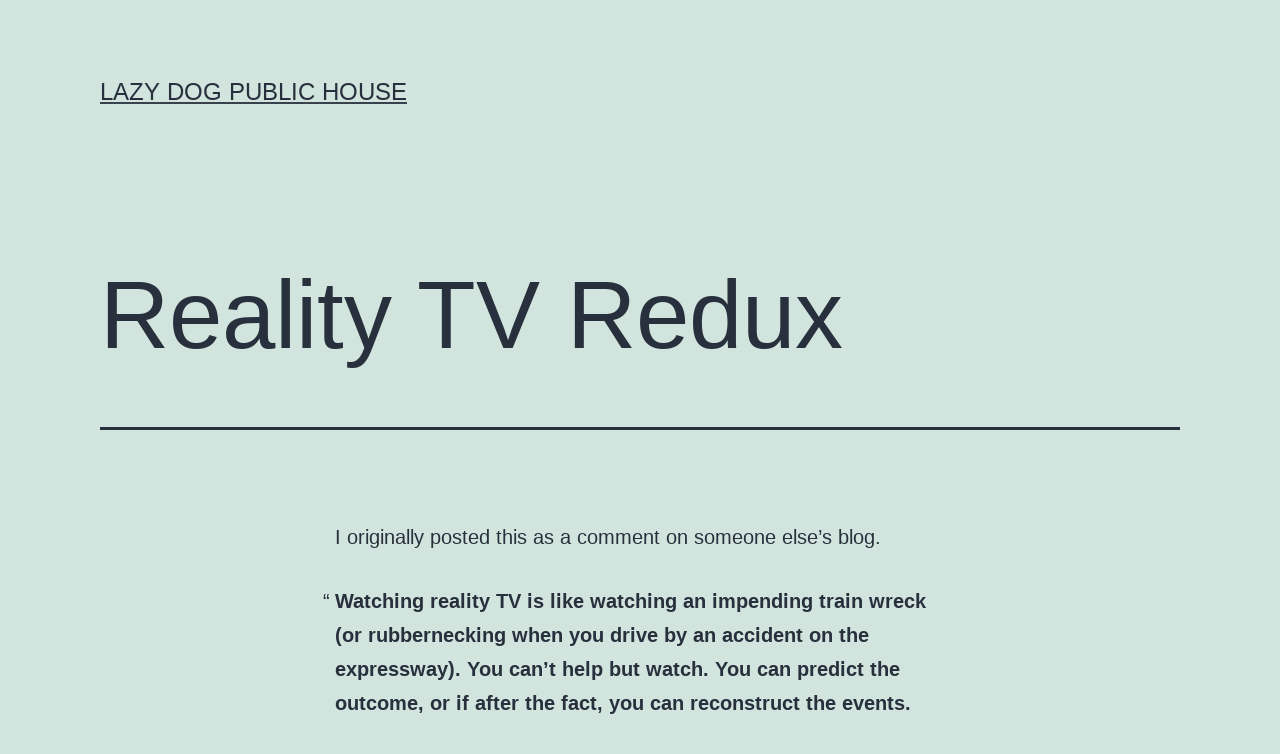

--- FILE ---
content_type: text/html; charset=UTF-8
request_url: https://www.lazydogpub.com/2003/01/reality-tv-redux/
body_size: 25314
content:
<!doctype html>
<html lang="en-US" >
<head>
	<meta charset="UTF-8" />
	<meta name="viewport" content="width=device-width, initial-scale=1" />
	<title>Reality TV Redux &#8211; Lazy Dog Public House</title>
<meta name='robots' content='max-image-preview:large' />
<link rel='dns-prefetch' href='//s.w.org' />
<link rel="alternate" type="application/rss+xml" title="Lazy Dog Public House &raquo; Feed" href="https://www.lazydogpub.com/feed/" />
<link rel="alternate" type="application/rss+xml" title="Lazy Dog Public House &raquo; Comments Feed" href="https://www.lazydogpub.com/comments/feed/" />
<link rel="alternate" type="application/rss+xml" title="Lazy Dog Public House &raquo; Reality TV Redux Comments Feed" href="https://www.lazydogpub.com/2003/01/reality-tv-redux/feed/" />
		<script>
			window._wpemojiSettings = {"baseUrl":"https:\/\/s.w.org\/images\/core\/emoji\/13.1.0\/72x72\/","ext":".png","svgUrl":"https:\/\/s.w.org\/images\/core\/emoji\/13.1.0\/svg\/","svgExt":".svg","source":{"concatemoji":"https:\/\/www.lazydogpub.com\/wp-includes\/js\/wp-emoji-release.min.js?ver=5.8.12"}};
			!function(e,a,t){var n,r,o,i=a.createElement("canvas"),p=i.getContext&&i.getContext("2d");function s(e,t){var a=String.fromCharCode;p.clearRect(0,0,i.width,i.height),p.fillText(a.apply(this,e),0,0);e=i.toDataURL();return p.clearRect(0,0,i.width,i.height),p.fillText(a.apply(this,t),0,0),e===i.toDataURL()}function c(e){var t=a.createElement("script");t.src=e,t.defer=t.type="text/javascript",a.getElementsByTagName("head")[0].appendChild(t)}for(o=Array("flag","emoji"),t.supports={everything:!0,everythingExceptFlag:!0},r=0;r<o.length;r++)t.supports[o[r]]=function(e){if(!p||!p.fillText)return!1;switch(p.textBaseline="top",p.font="600 32px Arial",e){case"flag":return s([127987,65039,8205,9895,65039],[127987,65039,8203,9895,65039])?!1:!s([55356,56826,55356,56819],[55356,56826,8203,55356,56819])&&!s([55356,57332,56128,56423,56128,56418,56128,56421,56128,56430,56128,56423,56128,56447],[55356,57332,8203,56128,56423,8203,56128,56418,8203,56128,56421,8203,56128,56430,8203,56128,56423,8203,56128,56447]);case"emoji":return!s([10084,65039,8205,55357,56613],[10084,65039,8203,55357,56613])}return!1}(o[r]),t.supports.everything=t.supports.everything&&t.supports[o[r]],"flag"!==o[r]&&(t.supports.everythingExceptFlag=t.supports.everythingExceptFlag&&t.supports[o[r]]);t.supports.everythingExceptFlag=t.supports.everythingExceptFlag&&!t.supports.flag,t.DOMReady=!1,t.readyCallback=function(){t.DOMReady=!0},t.supports.everything||(n=function(){t.readyCallback()},a.addEventListener?(a.addEventListener("DOMContentLoaded",n,!1),e.addEventListener("load",n,!1)):(e.attachEvent("onload",n),a.attachEvent("onreadystatechange",function(){"complete"===a.readyState&&t.readyCallback()})),(n=t.source||{}).concatemoji?c(n.concatemoji):n.wpemoji&&n.twemoji&&(c(n.twemoji),c(n.wpemoji)))}(window,document,window._wpemojiSettings);
		</script>
		<style>
img.wp-smiley,
img.emoji {
	display: inline !important;
	border: none !important;
	box-shadow: none !important;
	height: 1em !important;
	width: 1em !important;
	margin: 0 .07em !important;
	vertical-align: -0.1em !important;
	background: none !important;
	padding: 0 !important;
}
</style>
	<link rel='stylesheet' id='wp-block-library-css'  href='https://www.lazydogpub.com/wp-includes/css/dist/block-library/style.min.css?ver=5.8.12' media='all' />
<style id='wp-block-library-theme-inline-css'>
#start-resizable-editor-section{display:none}.wp-block-audio figcaption{color:#555;font-size:13px;text-align:center}.is-dark-theme .wp-block-audio figcaption{color:hsla(0,0%,100%,.65)}.wp-block-code{font-family:Menlo,Consolas,monaco,monospace;color:#1e1e1e;padding:.8em 1em;border:1px solid #ddd;border-radius:4px}.wp-block-embed figcaption{color:#555;font-size:13px;text-align:center}.is-dark-theme .wp-block-embed figcaption{color:hsla(0,0%,100%,.65)}.blocks-gallery-caption{color:#555;font-size:13px;text-align:center}.is-dark-theme .blocks-gallery-caption{color:hsla(0,0%,100%,.65)}.wp-block-image figcaption{color:#555;font-size:13px;text-align:center}.is-dark-theme .wp-block-image figcaption{color:hsla(0,0%,100%,.65)}.wp-block-pullquote{border-top:4px solid;border-bottom:4px solid;margin-bottom:1.75em;color:currentColor}.wp-block-pullquote__citation,.wp-block-pullquote cite,.wp-block-pullquote footer{color:currentColor;text-transform:uppercase;font-size:.8125em;font-style:normal}.wp-block-quote{border-left:.25em solid;margin:0 0 1.75em;padding-left:1em}.wp-block-quote cite,.wp-block-quote footer{color:currentColor;font-size:.8125em;position:relative;font-style:normal}.wp-block-quote.has-text-align-right{border-left:none;border-right:.25em solid;padding-left:0;padding-right:1em}.wp-block-quote.has-text-align-center{border:none;padding-left:0}.wp-block-quote.is-large,.wp-block-quote.is-style-large{border:none}.wp-block-search .wp-block-search__label{font-weight:700}.wp-block-group.has-background{padding:1.25em 2.375em;margin-top:0;margin-bottom:0}.wp-block-separator{border:none;border-bottom:2px solid;margin-left:auto;margin-right:auto;opacity:.4}.wp-block-separator:not(.is-style-wide):not(.is-style-dots){width:100px}.wp-block-separator.has-background:not(.is-style-dots){border-bottom:none;height:1px}.wp-block-separator.has-background:not(.is-style-wide):not(.is-style-dots){height:2px}.wp-block-table thead{border-bottom:3px solid}.wp-block-table tfoot{border-top:3px solid}.wp-block-table td,.wp-block-table th{padding:.5em;border:1px solid;word-break:normal}.wp-block-table figcaption{color:#555;font-size:13px;text-align:center}.is-dark-theme .wp-block-table figcaption{color:hsla(0,0%,100%,.65)}.wp-block-video figcaption{color:#555;font-size:13px;text-align:center}.is-dark-theme .wp-block-video figcaption{color:hsla(0,0%,100%,.65)}.wp-block-template-part.has-background{padding:1.25em 2.375em;margin-top:0;margin-bottom:0}#end-resizable-editor-section{display:none}
</style>
<link rel='stylesheet' id='twenty-twenty-one-style-css'  href='https://www.lazydogpub.com/wp-content/themes/twentytwentyone/style.css?ver=1.4' media='all' />
<link rel='stylesheet' id='twenty-twenty-one-print-style-css'  href='https://www.lazydogpub.com/wp-content/themes/twentytwentyone/assets/css/print.css?ver=1.4' media='print' />
<link rel="https://api.w.org/" href="https://www.lazydogpub.com/wp-json/" /><link rel="alternate" type="application/json" href="https://www.lazydogpub.com/wp-json/wp/v2/posts/254" /><link rel="EditURI" type="application/rsd+xml" title="RSD" href="https://www.lazydogpub.com/xmlrpc.php?rsd" />
<link rel="wlwmanifest" type="application/wlwmanifest+xml" href="https://www.lazydogpub.com/wp-includes/wlwmanifest.xml" /> 
<meta name="generator" content="WordPress 5.8.12" />
<link rel="canonical" href="https://www.lazydogpub.com/2003/01/reality-tv-redux/" />
<link rel='shortlink' href='https://www.lazydogpub.com/?p=254' />
<link rel="alternate" type="application/json+oembed" href="https://www.lazydogpub.com/wp-json/oembed/1.0/embed?url=https%3A%2F%2Fwww.lazydogpub.com%2F2003%2F01%2Freality-tv-redux%2F" />
<link rel="alternate" type="text/xml+oembed" href="https://www.lazydogpub.com/wp-json/oembed/1.0/embed?url=https%3A%2F%2Fwww.lazydogpub.com%2F2003%2F01%2Freality-tv-redux%2F&#038;format=xml" />
<style type="text/css">.broken_link, a.broken_link {
	text-decoration: line-through;
}</style></head>

<body class="post-template-default single single-post postid-254 single-format-standard wp-embed-responsive is-light-theme no-js singular has-main-navigation no-widgets">
<div id="page" class="site">
	<a class="skip-link screen-reader-text" href="#content">Skip to content</a>

	
<header id="masthead" class="site-header has-title-and-tagline has-menu" role="banner">

	

<div class="site-branding">

	
						<p class="site-title"><a href="https://www.lazydogpub.com/">Lazy Dog Public House</a></p>
			
	</div><!-- .site-branding -->
	
	<nav id="site-navigation" class="primary-navigation" role="navigation" aria-label="Primary menu">
		<div class="menu-button-container">
			<button id="primary-mobile-menu" class="button" aria-controls="primary-menu-list" aria-expanded="false">
				<span class="dropdown-icon open">Menu					<svg class="svg-icon" width="24" height="24" aria-hidden="true" role="img" focusable="false" viewBox="0 0 24 24" fill="none" xmlns="http://www.w3.org/2000/svg"><path fill-rule="evenodd" clip-rule="evenodd" d="M4.5 6H19.5V7.5H4.5V6ZM4.5 12H19.5V13.5H4.5V12ZM19.5 18H4.5V19.5H19.5V18Z" fill="currentColor"/></svg>				</span>
				<span class="dropdown-icon close">Close					<svg class="svg-icon" width="24" height="24" aria-hidden="true" role="img" focusable="false" viewBox="0 0 24 24" fill="none" xmlns="http://www.w3.org/2000/svg"><path fill-rule="evenodd" clip-rule="evenodd" d="M12 10.9394L5.53033 4.46973L4.46967 5.53039L10.9393 12.0001L4.46967 18.4697L5.53033 19.5304L12 13.0607L18.4697 19.5304L19.5303 18.4697L13.0607 12.0001L19.5303 5.53039L18.4697 4.46973L12 10.9394Z" fill="currentColor"/></svg>				</span>
			</button><!-- #primary-mobile-menu -->
		</div><!-- .menu-button-container -->
			</nav><!-- #site-navigation -->

</header><!-- #masthead -->

	<div id="content" class="site-content">
		<div id="primary" class="content-area">
			<main id="main" class="site-main" role="main">

<article id="post-254" class="post-254 post type-post status-publish format-standard hentry category-blogger-import entry">

	<header class="entry-header alignwide">
		<h1 class="entry-title">Reality TV Redux</h1>			</header><!-- .entry-header -->

	<div class="entry-content">
		<p><!--90249975-->I originally posted this as a comment on someone else&#8217;s blog.</p>
<blockquote><p>Watching reality TV is like watching an impending train wreck (or rubbernecking when you drive by an accident on the expressway). You can&#8217;t help but watch. You can predict the outcome, or if after the fact, you can reconstruct the events. </p>
<p>Why? I&#8217;d say shock value&#8230; people like to be amazed and horrified. They can&#8217;t help it. In low stakes situations (like the Bachelor where no one gets injured or killed) there&#8217;s the added thrill of watching something &#8216;illicit&#8217; or trashy. You&#8217;d never admit to some people that you actually watch it. There&#8217;s the vicarious thrill of watching other people make complete fools of themselves.</p>
<p>Gives us all something to talk about, and maybe laugh at. All while secretly thinking &#8220;thank god it&#8217;s not me.&#8221;</p>
<p>Ready everyone? Hi, my name is ____ and I love [reality TV show].</p></blockquote>
<p>I&#8217;ve watched one episode of Survivor, I&#8217;ve never watched Amazing Race, Fear Factor or any of the others. Except the first run of The Bachelor. I watched maybe four episodes. It was stupid.</p>
	</div><!-- .entry-content -->

	<footer class="entry-footer default-max-width">
		<div class="posted-by"><span class="posted-on">Published <time class="entry-date published updated" datetime="2003-01-29T13:01:00-05:00">January 29, 2003</time></span><span class="byline">By <a href="https://www.lazydogpub.com/author/lazydog/" rel="author">lazydog</a></span></div><div class="post-taxonomies"><span class="cat-links">Categorized as <a href="https://www.lazydogpub.com/category/blogger-import/" rel="category tag">Blogger Import</a> </span></div>	</footer><!-- .entry-footer -->

				
</article><!-- #post-254 -->

<div id="comments" class="comments-area default-max-width show-avatars">

			<h2 class="comments-title">
							8 comments					</h2><!-- .comments-title -->

		<ol class="comment-list">
					<li id="comment-1049" class="comment even thread-even depth-1">
			<article id="div-comment-1049" class="comment-body">
				<footer class="comment-meta">
					<div class="comment-author vcard">
						<img alt='' src='https://secure.gravatar.com/avatar/b56a1a940bfbde79a3b65994dd2cbb51?s=60&#038;d=mm&#038;r=pg' srcset='https://secure.gravatar.com/avatar/b56a1a940bfbde79a3b65994dd2cbb51?s=120&#038;d=mm&#038;r=pg 2x' class='avatar avatar-60 photo' height='60' width='60' loading='lazy'/>						<b class="fn"><a href='http://paxnortona.notfrisco2.com' rel='external nofollow ugc' class='url'>Joel</a></b> <span class="says">says:</span>					</div><!-- .comment-author -->

					<div class="comment-metadata">
						<a href="https://www.lazydogpub.com/2003/01/reality-tv-redux/#comment-1049"><time datetime="-001-11-30T00:00:00-04:56">November 30, -0001 at 12:00 am</time></a>					</div><!-- .comment-metadata -->

									</footer><!-- .comment-meta -->

				<div class="comment-content">
					<p>When my friend Blaz came to visit from Slovenia, he told me all about The Bachelor.  &quot;It was awful!&quot; he laughed.  And he theorized that the reason why people watched it was to see people who were more stupid than they were.</p>
				</div><!-- .comment-content -->

							</article><!-- .comment-body -->
		</li><!-- #comment-## -->
		<li id="comment-1050" class="comment odd alt thread-odd thread-alt depth-1">
			<article id="div-comment-1050" class="comment-body">
				<footer class="comment-meta">
					<div class="comment-author vcard">
						<img alt='' src='https://secure.gravatar.com/avatar/7c2871be6b9769e022ee0f763a490abd?s=60&#038;d=mm&#038;r=pg' srcset='https://secure.gravatar.com/avatar/7c2871be6b9769e022ee0f763a490abd?s=120&#038;d=mm&#038;r=pg 2x' class='avatar avatar-60 photo' height='60' width='60' loading='lazy'/>						<b class="fn"><a href='http://PulpFriction.blogspot.com/' rel='external nofollow ugc' class='url'>Karen</a></b> <span class="says">says:</span>					</div><!-- .comment-author -->

					<div class="comment-metadata">
						<a href="https://www.lazydogpub.com/2003/01/reality-tv-redux/#comment-1050"><time datetime="2003-01-29T14:14:02-05:00">January 29, 2003 at 2:14 pm</time></a>					</div><!-- .comment-metadata -->

									</footer><!-- .comment-meta -->

				<div class="comment-content">
					<p>Anna, Anna, fabulous Anna&lt;br&gt;Anna Nicole!&lt;br&gt;&lt;br&gt;&#8217;nuff said.</p>
				</div><!-- .comment-content -->

							</article><!-- .comment-body -->
		</li><!-- #comment-## -->
		<li id="comment-1048" class="comment even thread-even depth-1">
			<article id="div-comment-1048" class="comment-body">
				<footer class="comment-meta">
					<div class="comment-author vcard">
						<img alt='' src='https://secure.gravatar.com/avatar/b56a1a940bfbde79a3b65994dd2cbb51?s=60&#038;d=mm&#038;r=pg' srcset='https://secure.gravatar.com/avatar/b56a1a940bfbde79a3b65994dd2cbb51?s=120&#038;d=mm&#038;r=pg 2x' class='avatar avatar-60 photo' height='60' width='60' loading='lazy'/>						<b class="fn"><a href='http://paxnortona.notfrisco2.com' rel='external nofollow ugc' class='url'>Joel</a></b> <span class="says">says:</span>					</div><!-- .comment-author -->

					<div class="comment-metadata">
						<a href="https://www.lazydogpub.com/2003/01/reality-tv-redux/#comment-1048"><time datetime="2003-01-29T14:15:20-05:00">January 29, 2003 at 2:15 pm</time></a>					</div><!-- .comment-metadata -->

									</footer><!-- .comment-meta -->

				<div class="comment-content">
					<p>Karen Zipdrive here at the same time as moi?  Eeeep!  We almost touched!</p>
				</div><!-- .comment-content -->

							</article><!-- .comment-body -->
		</li><!-- #comment-## -->
		<li id="comment-1047" class="comment odd alt thread-odd thread-alt depth-1">
			<article id="div-comment-1047" class="comment-body">
				<footer class="comment-meta">
					<div class="comment-author vcard">
						<img alt='' src='https://secure.gravatar.com/avatar/263ccf1aed1a32acfcd81c0305a4d88b?s=60&#038;d=mm&#038;r=pg' srcset='https://secure.gravatar.com/avatar/263ccf1aed1a32acfcd81c0305a4d88b?s=120&#038;d=mm&#038;r=pg 2x' class='avatar avatar-60 photo' height='60' width='60' loading='lazy'/>						<b class="fn"><a href='http://www.soapboxblog.com' rel='external nofollow ugc' class='url'>Chari</a></b> <span class="says">says:</span>					</div><!-- .comment-author -->

					<div class="comment-metadata">
						<a href="https://www.lazydogpub.com/2003/01/reality-tv-redux/#comment-1047"><time datetime="2003-01-29T23:45:13-05:00">January 29, 2003 at 11:45 pm</time></a>					</div><!-- .comment-metadata -->

									</footer><!-- .comment-meta -->

				<div class="comment-content">
					<p>Last season was the first time I watched an entire season of Survivor. It&#8217;s a break from all the reality of real life. Nothing that happens on that show means one speck in the scheme of things. That&#8217;s why we like to sit back and let the idiots roam!</p>
				</div><!-- .comment-content -->

							</article><!-- .comment-body -->
		</li><!-- #comment-## -->
		<li id="comment-1046" class="comment even thread-even depth-1">
			<article id="div-comment-1046" class="comment-body">
				<footer class="comment-meta">
					<div class="comment-author vcard">
						<img alt='' src='https://secure.gravatar.com/avatar/1a91a700ccf1d35e92672a707713e1f2?s=60&#038;d=mm&#038;r=pg' srcset='https://secure.gravatar.com/avatar/1a91a700ccf1d35e92672a707713e1f2?s=120&#038;d=mm&#038;r=pg 2x' class='avatar avatar-60 photo' height='60' width='60' loading='lazy'/>						<b class="fn"><a href='http://pynt.blogspot.com' rel='external nofollow ugc' class='url'>Tamara</a></b> <span class="says">says:</span>					</div><!-- .comment-author -->

					<div class="comment-metadata">
						<a href="https://www.lazydogpub.com/2003/01/reality-tv-redux/#comment-1046"><time datetime="2003-01-30T11:32:02-05:00">January 30, 2003 at 11:32 am</time></a>					</div><!-- .comment-metadata -->

									</footer><!-- .comment-meta -->

				<div class="comment-content">
					<p>I can&#8217;t get into the whole reality thing, either. It&#8217;s just boring and mindless. I much prefer Law and Order or ER.</p>
				</div><!-- .comment-content -->

							</article><!-- .comment-body -->
		</li><!-- #comment-## -->
		<li id="comment-1045" class="comment odd alt thread-odd thread-alt depth-1">
			<article id="div-comment-1045" class="comment-body">
				<footer class="comment-meta">
					<div class="comment-author vcard">
						<img alt='' src='https://secure.gravatar.com/avatar/0d9d8bae405c3921e14e24ece5f29ff5?s=60&#038;d=mm&#038;r=pg' srcset='https://secure.gravatar.com/avatar/0d9d8bae405c3921e14e24ece5f29ff5?s=120&#038;d=mm&#038;r=pg 2x' class='avatar avatar-60 photo' height='60' width='60' loading='lazy'/>						<b class="fn"><a href='http://revolutionnine.org' rel='external nofollow ugc' class='url'>revolution9</a></b> <span class="says">says:</span>					</div><!-- .comment-author -->

					<div class="comment-metadata">
						<a href="https://www.lazydogpub.com/2003/01/reality-tv-redux/#comment-1045"><time datetime="2003-01-30T17:13:01-05:00">January 30, 2003 at 5:13 pm</time></a>					</div><!-- .comment-metadata -->

									</footer><!-- .comment-meta -->

				<div class="comment-content">
					<p>I am glad to say I&#8217;ve never watched a single episode of any &quot;reality TV show&quot; filmed after the first season or so of &quot;The Real World&quot; (of which I have seen maybe two episodes) although I caught five minutes of &quot;The Bachelorette&quot; ONLY because some idiot had it on in the laundry room last night.  &lt;br&gt;&lt;br&gt;And apart from the utter vacuousness of every single such program, of which neither the advertizing nor the buzz surrounding has managed to arouse in me the least shred of interest, I have one comment about the whole underlying concept of these shows:&lt;br&gt;&lt;br&gt;Hello?  Reality is what I have around me all the time.  TV is for NOT-reality.  The point, people, the POINT!</p>
				</div><!-- .comment-content -->

							</article><!-- .comment-body -->
		</li><!-- #comment-## -->
		<li id="comment-1044" class="comment even thread-even depth-1">
			<article id="div-comment-1044" class="comment-body">
				<footer class="comment-meta">
					<div class="comment-author vcard">
						<img alt='' src='https://secure.gravatar.com/avatar/7c2871be6b9769e022ee0f763a490abd?s=60&#038;d=mm&#038;r=pg' srcset='https://secure.gravatar.com/avatar/7c2871be6b9769e022ee0f763a490abd?s=120&#038;d=mm&#038;r=pg 2x' class='avatar avatar-60 photo' height='60' width='60' loading='lazy'/>						<b class="fn"><a href='http://PulpFriction.blogspot.com/' rel='external nofollow ugc' class='url'>Karen</a></b> <span class="says">says:</span>					</div><!-- .comment-author -->

					<div class="comment-metadata">
						<a href="https://www.lazydogpub.com/2003/01/reality-tv-redux/#comment-1044"><time datetime="2003-01-30T18:03:16-05:00">January 30, 2003 at 6:03 pm</time></a>					</div><!-- .comment-metadata -->

									</footer><!-- .comment-meta -->

				<div class="comment-content">
					<p>I love Survivor and invite you all to my place to discuss the season premier of the show and read reviews. Feb. 13. BE THERE!</p>
				</div><!-- .comment-content -->

							</article><!-- .comment-body -->
		</li><!-- #comment-## -->
		<li id="comment-1043" class="comment odd alt thread-odd thread-alt depth-1">
			<article id="div-comment-1043" class="comment-body">
				<footer class="comment-meta">
					<div class="comment-author vcard">
						<img alt='' src='https://secure.gravatar.com/avatar/4677b7643b2a3ddf27d48d5f549bcdca?s=60&#038;d=mm&#038;r=pg' srcset='https://secure.gravatar.com/avatar/4677b7643b2a3ddf27d48d5f549bcdca?s=120&#038;d=mm&#038;r=pg 2x' class='avatar avatar-60 photo' height='60' width='60' loading='lazy'/>						<b class="fn"><a href='http://mopsiehoney.diarlyand.com' rel='external nofollow ugc' class='url'>Mopsie</a></b> <span class="says">says:</span>					</div><!-- .comment-author -->

					<div class="comment-metadata">
						<a href="https://www.lazydogpub.com/2003/01/reality-tv-redux/#comment-1043"><time datetime="2003-02-03T11:50:29-05:00">February 3, 2003 at 11:50 am</time></a>					</div><!-- .comment-metadata -->

									</footer><!-- .comment-meta -->

				<div class="comment-content">
					<p>I agree with I agree with tamara&#8230; Law and Order and ER&#8230; That&#8217;s it for me!</p>
				</div><!-- .comment-content -->

							</article><!-- .comment-body -->
		</li><!-- #comment-## -->
		</ol><!-- .comment-list -->

		
					<p class="no-comments">Comments are closed.</p>
			
	
</div><!-- #comments -->

	<nav class="navigation post-navigation" role="navigation" aria-label="Posts">
		<h2 class="screen-reader-text">Post navigation</h2>
		<div class="nav-links"><div class="nav-previous"><a href="https://www.lazydogpub.com/2003/01/random-thoughts-from-the-cold/" rel="prev"><p class="meta-nav"><svg class="svg-icon" width="24" height="24" aria-hidden="true" role="img" focusable="false" viewBox="0 0 24 24" fill="none" xmlns="http://www.w3.org/2000/svg"><path fill-rule="evenodd" clip-rule="evenodd" d="M20 13v-2H8l4-4-1-2-7 7 7 7 1-2-4-4z" fill="currentColor"/></svg>Previous post</p><p class="post-title">Random Thoughts from the Cold</p></a></div><div class="nav-next"><a href="https://www.lazydogpub.com/2003/02/priceless/" rel="next"><p class="meta-nav">Next post<svg class="svg-icon" width="24" height="24" aria-hidden="true" role="img" focusable="false" viewBox="0 0 24 24" fill="none" xmlns="http://www.w3.org/2000/svg"><path fill-rule="evenodd" clip-rule="evenodd" d="m4 13v-2h12l-4-4 1-2 7 7-7 7-1-2 4-4z" fill="currentColor"/></svg></p><p class="post-title">Priceless!</p></a></div></div>
	</nav>			</main><!-- #main -->
		</div><!-- #primary -->
	</div><!-- #content -->

	
	<footer id="colophon" class="site-footer" role="contentinfo">

				<div class="site-info">
			<div class="site-name">
																						<a href="https://www.lazydogpub.com/">Lazy Dog Public House</a>
																		</div><!-- .site-name -->
			<div class="powered-by">
				Proudly powered by <a href="https://wordpress.org/">WordPress</a>.			</div><!-- .powered-by -->

		</div><!-- .site-info -->
	</footer><!-- #colophon -->

</div><!-- #page -->

<script>document.body.classList.remove("no-js");</script>	<script>
	if ( -1 !== navigator.userAgent.indexOf( 'MSIE' ) || -1 !== navigator.appVersion.indexOf( 'Trident/' ) ) {
		document.body.classList.add( 'is-IE' );
	}
	</script>
	<script id='twenty-twenty-one-ie11-polyfills-js-after'>
( Element.prototype.matches && Element.prototype.closest && window.NodeList && NodeList.prototype.forEach ) || document.write( '<script src="https://www.lazydogpub.com/wp-content/themes/twentytwentyone/assets/js/polyfills.js?ver=1.4"></scr' + 'ipt>' );
</script>
<script src='https://www.lazydogpub.com/wp-content/themes/twentytwentyone/assets/js/primary-navigation.js?ver=1.4' id='twenty-twenty-one-primary-navigation-script-js'></script>
<script src='https://www.lazydogpub.com/wp-content/themes/twentytwentyone/assets/js/responsive-embeds.js?ver=1.4' id='twenty-twenty-one-responsive-embeds-script-js'></script>
<script src='https://www.lazydogpub.com/wp-includes/js/wp-embed.min.js?ver=5.8.12' id='wp-embed-js'></script>
	<script>
	/(trident|msie)/i.test(navigator.userAgent)&&document.getElementById&&window.addEventListener&&window.addEventListener("hashchange",(function(){var t,e=location.hash.substring(1);/^[A-z0-9_-]+$/.test(e)&&(t=document.getElementById(e))&&(/^(?:a|select|input|button|textarea)$/i.test(t.tagName)||(t.tabIndex=-1),t.focus())}),!1);
	</script>
	
</body>
</html>
